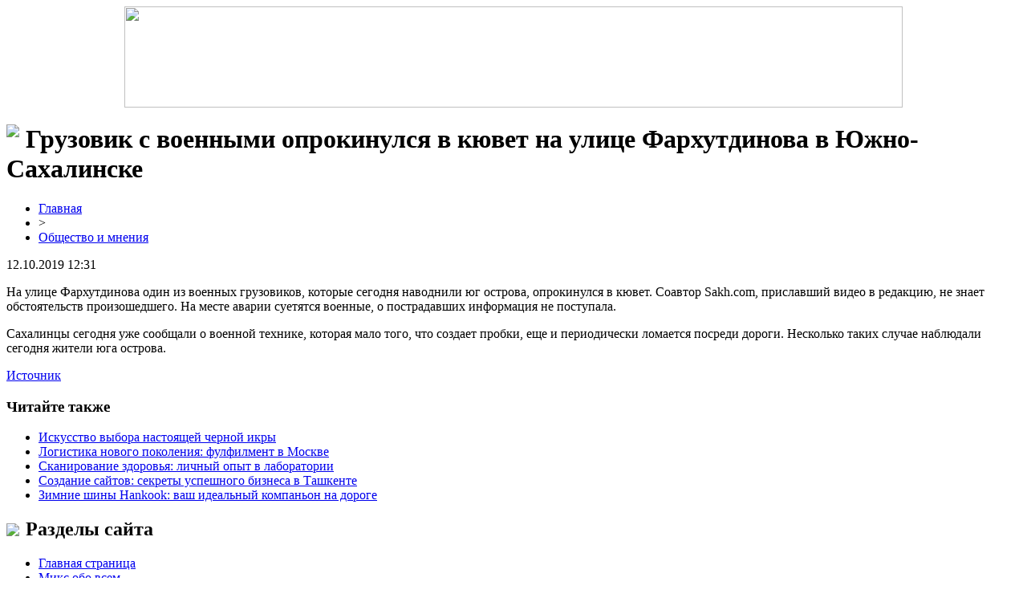

--- FILE ---
content_type: text/html; charset=UTF-8
request_url: http://www.salut-cinema.ru/gruzovik-s-voennymi-oprokinulsya-v-kyuvet-na-ulice-farxutdinova-v-yuzhno-saxalinske/
body_size: 5304
content:
<!DOCTYPE html PUBLIC "-//W3C//DTD XHTML 1.0 Transitional//EN" "http://www.w3.org/TR/xhtml1/DTD/xhtml1-transitional.dtd">
<html xmlns="http://www.w3.org/1999/xhtml">
<head>
<meta http-equiv="Content-Type" content="text/html; charset=utf-8" />

<title>Грузовик с военными опрокинулся в кювет на улице Фархутдинова в Южно-Сахалинске</title>
<meta name="description" content="На улице Фархутдинова один из военных грузовиков, которые сегодня наводнили юг острова, опрокинулся в кювет. Соавтор Sakh.com, приславший видео в редакцию, не знает обстоятельств произошедшего. На месте аварии суетятся военные, о пострадавших информация не поступала. Сахалинцы сегодня уже сообщали о военной технике, которая мало того, что создает пробки, еще и периодически ломается посреди дороги." />

<link rel="Shortcut Icon" href="http://www.salut-cinema.ru/favicon.png" type="image/x-icon" />
<link rel="stylesheet" href="http://www.salut-cinema.ru/wp-content/themes/diz/style.css" type="text/css" />
<link href='http://fonts.googleapis.com/css?family=Cuprum:400,400italic&subset=cyrillic' rel='stylesheet' type='text/css'><meta name='robots' content='max-image-preview:large' />
<style id='classic-theme-styles-inline-css' type='text/css'>
/*! This file is auto-generated */
.wp-block-button__link{color:#fff;background-color:#32373c;border-radius:9999px;box-shadow:none;text-decoration:none;padding:calc(.667em + 2px) calc(1.333em + 2px);font-size:1.125em}.wp-block-file__button{background:#32373c;color:#fff;text-decoration:none}
</style>
<style id='global-styles-inline-css' type='text/css'>
body{--wp--preset--color--black: #000000;--wp--preset--color--cyan-bluish-gray: #abb8c3;--wp--preset--color--white: #ffffff;--wp--preset--color--pale-pink: #f78da7;--wp--preset--color--vivid-red: #cf2e2e;--wp--preset--color--luminous-vivid-orange: #ff6900;--wp--preset--color--luminous-vivid-amber: #fcb900;--wp--preset--color--light-green-cyan: #7bdcb5;--wp--preset--color--vivid-green-cyan: #00d084;--wp--preset--color--pale-cyan-blue: #8ed1fc;--wp--preset--color--vivid-cyan-blue: #0693e3;--wp--preset--color--vivid-purple: #9b51e0;--wp--preset--gradient--vivid-cyan-blue-to-vivid-purple: linear-gradient(135deg,rgba(6,147,227,1) 0%,rgb(155,81,224) 100%);--wp--preset--gradient--light-green-cyan-to-vivid-green-cyan: linear-gradient(135deg,rgb(122,220,180) 0%,rgb(0,208,130) 100%);--wp--preset--gradient--luminous-vivid-amber-to-luminous-vivid-orange: linear-gradient(135deg,rgba(252,185,0,1) 0%,rgba(255,105,0,1) 100%);--wp--preset--gradient--luminous-vivid-orange-to-vivid-red: linear-gradient(135deg,rgba(255,105,0,1) 0%,rgb(207,46,46) 100%);--wp--preset--gradient--very-light-gray-to-cyan-bluish-gray: linear-gradient(135deg,rgb(238,238,238) 0%,rgb(169,184,195) 100%);--wp--preset--gradient--cool-to-warm-spectrum: linear-gradient(135deg,rgb(74,234,220) 0%,rgb(151,120,209) 20%,rgb(207,42,186) 40%,rgb(238,44,130) 60%,rgb(251,105,98) 80%,rgb(254,248,76) 100%);--wp--preset--gradient--blush-light-purple: linear-gradient(135deg,rgb(255,206,236) 0%,rgb(152,150,240) 100%);--wp--preset--gradient--blush-bordeaux: linear-gradient(135deg,rgb(254,205,165) 0%,rgb(254,45,45) 50%,rgb(107,0,62) 100%);--wp--preset--gradient--luminous-dusk: linear-gradient(135deg,rgb(255,203,112) 0%,rgb(199,81,192) 50%,rgb(65,88,208) 100%);--wp--preset--gradient--pale-ocean: linear-gradient(135deg,rgb(255,245,203) 0%,rgb(182,227,212) 50%,rgb(51,167,181) 100%);--wp--preset--gradient--electric-grass: linear-gradient(135deg,rgb(202,248,128) 0%,rgb(113,206,126) 100%);--wp--preset--gradient--midnight: linear-gradient(135deg,rgb(2,3,129) 0%,rgb(40,116,252) 100%);--wp--preset--font-size--small: 13px;--wp--preset--font-size--medium: 20px;--wp--preset--font-size--large: 36px;--wp--preset--font-size--x-large: 42px;--wp--preset--spacing--20: 0.44rem;--wp--preset--spacing--30: 0.67rem;--wp--preset--spacing--40: 1rem;--wp--preset--spacing--50: 1.5rem;--wp--preset--spacing--60: 2.25rem;--wp--preset--spacing--70: 3.38rem;--wp--preset--spacing--80: 5.06rem;--wp--preset--shadow--natural: 6px 6px 9px rgba(0, 0, 0, 0.2);--wp--preset--shadow--deep: 12px 12px 50px rgba(0, 0, 0, 0.4);--wp--preset--shadow--sharp: 6px 6px 0px rgba(0, 0, 0, 0.2);--wp--preset--shadow--outlined: 6px 6px 0px -3px rgba(255, 255, 255, 1), 6px 6px rgba(0, 0, 0, 1);--wp--preset--shadow--crisp: 6px 6px 0px rgba(0, 0, 0, 1);}:where(.is-layout-flex){gap: 0.5em;}:where(.is-layout-grid){gap: 0.5em;}body .is-layout-flex{display: flex;}body .is-layout-flex{flex-wrap: wrap;align-items: center;}body .is-layout-flex > *{margin: 0;}body .is-layout-grid{display: grid;}body .is-layout-grid > *{margin: 0;}:where(.wp-block-columns.is-layout-flex){gap: 2em;}:where(.wp-block-columns.is-layout-grid){gap: 2em;}:where(.wp-block-post-template.is-layout-flex){gap: 1.25em;}:where(.wp-block-post-template.is-layout-grid){gap: 1.25em;}.has-black-color{color: var(--wp--preset--color--black) !important;}.has-cyan-bluish-gray-color{color: var(--wp--preset--color--cyan-bluish-gray) !important;}.has-white-color{color: var(--wp--preset--color--white) !important;}.has-pale-pink-color{color: var(--wp--preset--color--pale-pink) !important;}.has-vivid-red-color{color: var(--wp--preset--color--vivid-red) !important;}.has-luminous-vivid-orange-color{color: var(--wp--preset--color--luminous-vivid-orange) !important;}.has-luminous-vivid-amber-color{color: var(--wp--preset--color--luminous-vivid-amber) !important;}.has-light-green-cyan-color{color: var(--wp--preset--color--light-green-cyan) !important;}.has-vivid-green-cyan-color{color: var(--wp--preset--color--vivid-green-cyan) !important;}.has-pale-cyan-blue-color{color: var(--wp--preset--color--pale-cyan-blue) !important;}.has-vivid-cyan-blue-color{color: var(--wp--preset--color--vivid-cyan-blue) !important;}.has-vivid-purple-color{color: var(--wp--preset--color--vivid-purple) !important;}.has-black-background-color{background-color: var(--wp--preset--color--black) !important;}.has-cyan-bluish-gray-background-color{background-color: var(--wp--preset--color--cyan-bluish-gray) !important;}.has-white-background-color{background-color: var(--wp--preset--color--white) !important;}.has-pale-pink-background-color{background-color: var(--wp--preset--color--pale-pink) !important;}.has-vivid-red-background-color{background-color: var(--wp--preset--color--vivid-red) !important;}.has-luminous-vivid-orange-background-color{background-color: var(--wp--preset--color--luminous-vivid-orange) !important;}.has-luminous-vivid-amber-background-color{background-color: var(--wp--preset--color--luminous-vivid-amber) !important;}.has-light-green-cyan-background-color{background-color: var(--wp--preset--color--light-green-cyan) !important;}.has-vivid-green-cyan-background-color{background-color: var(--wp--preset--color--vivid-green-cyan) !important;}.has-pale-cyan-blue-background-color{background-color: var(--wp--preset--color--pale-cyan-blue) !important;}.has-vivid-cyan-blue-background-color{background-color: var(--wp--preset--color--vivid-cyan-blue) !important;}.has-vivid-purple-background-color{background-color: var(--wp--preset--color--vivid-purple) !important;}.has-black-border-color{border-color: var(--wp--preset--color--black) !important;}.has-cyan-bluish-gray-border-color{border-color: var(--wp--preset--color--cyan-bluish-gray) !important;}.has-white-border-color{border-color: var(--wp--preset--color--white) !important;}.has-pale-pink-border-color{border-color: var(--wp--preset--color--pale-pink) !important;}.has-vivid-red-border-color{border-color: var(--wp--preset--color--vivid-red) !important;}.has-luminous-vivid-orange-border-color{border-color: var(--wp--preset--color--luminous-vivid-orange) !important;}.has-luminous-vivid-amber-border-color{border-color: var(--wp--preset--color--luminous-vivid-amber) !important;}.has-light-green-cyan-border-color{border-color: var(--wp--preset--color--light-green-cyan) !important;}.has-vivid-green-cyan-border-color{border-color: var(--wp--preset--color--vivid-green-cyan) !important;}.has-pale-cyan-blue-border-color{border-color: var(--wp--preset--color--pale-cyan-blue) !important;}.has-vivid-cyan-blue-border-color{border-color: var(--wp--preset--color--vivid-cyan-blue) !important;}.has-vivid-purple-border-color{border-color: var(--wp--preset--color--vivid-purple) !important;}.has-vivid-cyan-blue-to-vivid-purple-gradient-background{background: var(--wp--preset--gradient--vivid-cyan-blue-to-vivid-purple) !important;}.has-light-green-cyan-to-vivid-green-cyan-gradient-background{background: var(--wp--preset--gradient--light-green-cyan-to-vivid-green-cyan) !important;}.has-luminous-vivid-amber-to-luminous-vivid-orange-gradient-background{background: var(--wp--preset--gradient--luminous-vivid-amber-to-luminous-vivid-orange) !important;}.has-luminous-vivid-orange-to-vivid-red-gradient-background{background: var(--wp--preset--gradient--luminous-vivid-orange-to-vivid-red) !important;}.has-very-light-gray-to-cyan-bluish-gray-gradient-background{background: var(--wp--preset--gradient--very-light-gray-to-cyan-bluish-gray) !important;}.has-cool-to-warm-spectrum-gradient-background{background: var(--wp--preset--gradient--cool-to-warm-spectrum) !important;}.has-blush-light-purple-gradient-background{background: var(--wp--preset--gradient--blush-light-purple) !important;}.has-blush-bordeaux-gradient-background{background: var(--wp--preset--gradient--blush-bordeaux) !important;}.has-luminous-dusk-gradient-background{background: var(--wp--preset--gradient--luminous-dusk) !important;}.has-pale-ocean-gradient-background{background: var(--wp--preset--gradient--pale-ocean) !important;}.has-electric-grass-gradient-background{background: var(--wp--preset--gradient--electric-grass) !important;}.has-midnight-gradient-background{background: var(--wp--preset--gradient--midnight) !important;}.has-small-font-size{font-size: var(--wp--preset--font-size--small) !important;}.has-medium-font-size{font-size: var(--wp--preset--font-size--medium) !important;}.has-large-font-size{font-size: var(--wp--preset--font-size--large) !important;}.has-x-large-font-size{font-size: var(--wp--preset--font-size--x-large) !important;}
.wp-block-navigation a:where(:not(.wp-element-button)){color: inherit;}
:where(.wp-block-post-template.is-layout-flex){gap: 1.25em;}:where(.wp-block-post-template.is-layout-grid){gap: 1.25em;}
:where(.wp-block-columns.is-layout-flex){gap: 2em;}:where(.wp-block-columns.is-layout-grid){gap: 2em;}
.wp-block-pullquote{font-size: 1.5em;line-height: 1.6;}
</style>
<script type="text/javascript" id="wp-postviews-cache-js-extra">
/* <![CDATA[ */
var viewsCacheL10n = {"admin_ajax_url":"http:\/\/www.salut-cinema.ru\/wp-admin\/admin-ajax.php","post_id":"24101"};
/* ]]> */
</script>
<script type="text/javascript" src="http://www.salut-cinema.ru/wp-content/plugins/post-views-counter-x/postviews-cache.js?ver=6.5.5" id="wp-postviews-cache-js"></script>
<link rel="canonical" href="http://www.salut-cinema.ru/gruzovik-s-voennymi-oprokinulsya-v-kyuvet-na-ulice-farxutdinova-v-yuzhno-saxalinske/" />
<link rel="alternate" type="application/json+oembed" href="http://www.salut-cinema.ru/wp-json/oembed/1.0/embed?url=http%3A%2F%2Fwww.salut-cinema.ru%2Fgruzovik-s-voennymi-oprokinulsya-v-kyuvet-na-ulice-farxutdinova-v-yuzhno-saxalinske%2F" />
<link rel="alternate" type="text/xml+oembed" href="http://www.salut-cinema.ru/wp-json/oembed/1.0/embed?url=http%3A%2F%2Fwww.salut-cinema.ru%2Fgruzovik-s-voennymi-oprokinulsya-v-kyuvet-na-ulice-farxutdinova-v-yuzhno-saxalinske%2F&#038;format=xml" />
</head>

<body>
<a href="http://www.salut-cinema.ru/" title="Новости: в России, Украине и мире"><div align="center"><img src="http://www.salut-cinema.ru/wp-content/themes/diz/images/header.jpg" width="970" height="126" /></div></a>

<div id="page">
	<div id="content">
						<h1><img src="http://www.salut-cinema.ru/wp-content/themes/diz/images/h1.jpg" align="left" style="margin-right: 8px;" />Грузовик с военными опрокинулся в кювет на улице Фархутдинова в Южно-Сахалинске</h1>
			<div id="unpost">
				<div id="breadcrumb"><ul><li><a href="http://www.salut-cinema.ru">Главная</a></li><li>&gt;</li><li><a href="http://www.salut-cinema.ru/obshhestvo/">Общество и мнения</a></li></ul></div>				<div id="datecont">12.10.2019 12:31</div>
			</div>
			
				<div id="samtext">
																<p>         На улице Фархутдинова один из военных грузовиков, которые сегодня наводнили юг острова, опрокинулся в кювет. Соавтор Sakh.com, приславший видео в редакцию, не знает обстоятельств произошедшего. На месте аварии суетятся военные, о пострадавших информация не поступала.    </p>
<p>         Сахалинцы сегодня уже сообщали о военной технике, которая мало того, что создает пробки, еще и периодически ломается посреди дороги. Несколько таких случае наблюдали сегодня жители юга острова.    </p>
<p><!--noindex--><a href="http://www.salut-cinema.ru/red.php?https://www.sakhalin.info/news/178622/" rel="nofollow noopener noreferrer" target="_blank">Источник</a><!--/noindex--></p>
					
									</div>	

				<div id="readmore">
					<h3>Читайте также</h3>
					<ul>
										<li><a href="http://www.salut-cinema.ru/iskusstvo-vybora-nastoyashhej-chernoj-ikry/">Искусство выбора настоящей черной икры</a></li>
										<li><a href="http://www.salut-cinema.ru/logistika-novogo-pokoleniya-fulfilment-v-moskve/">Логистика нового поколения: фулфилмент в Москве</a></li>
										<li><a href="http://www.salut-cinema.ru/skanirovanie-zdorovya-lichnyj-opyt-v-laboratorii/">Сканирование здоровья: личный опыт в лаборатории</a></li>
										<li><a href="http://www.salut-cinema.ru/sozdanie-sajtov-sekrety-uspeshnogo-biznesa-v-tashkente/">Создание сайтов: секреты успешного бизнеса в Ташкенте</a></li>
										<li><a href="http://www.salut-cinema.ru/zimnie-shiny-hankook-vash-idealnyj-kompanon-na-doroge/">Зимние шины Hankook: ваш идеальный компаньон на дороге</a></li>
										</ul>
				</div>

				</div>

<div id="sidebar">
<img src="http://www.salut-cinema.ru/wp-content/themes/diz/images/cat1.png" align="left" style="padding-right: 8px; margin-top: 6px;" /><h2>Разделы сайта</h2>
<ul>
	<li><a href="http://www.salut-cinema.ru/">Главная страница</a></li>
		<li class="cat-item cat-item-1"><a href="http://www.salut-cinema.ru/news/">Микс обо всем</a>
</li>
	<li class="cat-item cat-item-6"><a href="http://www.salut-cinema.ru/obshhestvo/">Общество и мнения</a>
</li>
	<li class="cat-item cat-item-2"><a href="http://www.salut-cinema.ru/politika/">Политика и закон</a>
</li>
	<li class="cat-item cat-item-4"><a href="http://www.salut-cinema.ru/sport/">Спорт и здоровье</a>
</li>
	<li class="cat-item cat-item-5"><a href="http://www.salut-cinema.ru/texnologii/">Техно и интернет</a>
</li>
	<li class="cat-item cat-item-3"><a href="http://www.salut-cinema.ru/ekonomika/">Экономика и деньги</a>
</li>
</ul>
<br/>
<img src="http://www.salut-cinema.ru/wp-content/themes/diz/images/cat1.png" align="left" style="padding-right: 6px;" /><h2>Свежие публикации</h2>
<p><img src="http://www.salut-cinema.ru/wp-content/themes/diz/images/arrow.jpg" width="16" height="16" align="left" style="padding-right: 4px;" /><a href="http://www.salut-cinema.ru/znakom-semya-lyubov-i-vernost-v-etom-godu-xotyat-nagradit-200-saxalinskix-semej/">Знаком "Семья, любовь и верность" в этом году хотят наградить 200 сахалинских семей</a></p>
<p><img src="http://www.salut-cinema.ru/wp-content/themes/diz/images/arrow.jpg" width="16" height="16" align="left" style="padding-right: 4px;" /><a href="http://www.salut-cinema.ru/saxalinka-zhdala-iz-livana-amerikanskogo-soldata-i-poteryala-million-rublej/">Сахалинка ждала из Ливана "американского солдата" и потеряла миллион рублей</a></p>
<p><img src="http://www.salut-cinema.ru/wp-content/themes/diz/images/arrow.jpg" width="16" height="16" align="left" style="padding-right: 4px;" /><a href="http://www.salut-cinema.ru/k-vesne-130-peshexodnyx-perexodov-v-yuzhno-saxalinske-podsvetyat/">К весне 130 пешеходных переходов в Южно-Сахалинске подсветят</a></p>
<p><img src="http://www.salut-cinema.ru/wp-content/themes/diz/images/arrow.jpg" width="16" height="16" align="left" style="padding-right: 4px;" /><a href="http://www.salut-cinema.ru/saxalinskij-podrostok-poluchil-uslovnyj-srok-za-draku-s-tyazhelymi-posledstviyami/">Сахалинский подросток получил условный срок за драку с тяжелыми последствиями</a></p>
<p><img src="http://www.salut-cinema.ru/wp-content/themes/diz/images/arrow.jpg" width="16" height="16" align="left" style="padding-right: 4px;" /><a href="http://www.salut-cinema.ru/zvezdy-teatra-i-kino-pokazhut-na-saxaline-dva-spektaklya-po-ostrovskomu/">Звезды театра и кино покажут на Сахалине два спектакля по Островскому</a></p>
<p><img src="http://www.salut-cinema.ru/wp-content/themes/diz/images/arrow.jpg" width="16" height="16" align="left" style="padding-right: 4px;" /><a href="http://www.salut-cinema.ru/kak-nauchitsya-sovmeshat-rabotu-i-uchebu.html">Как научиться совмещать работу и учебу</a></p>
<br/>
<img src="http://www.salut-cinema.ru/wp-content/themes/diz/images/cat1.png" align="left" style="padding-right: 6px;" /><h2>Это интересно</h2>
<p><img src="http://www.salut-cinema.ru/wp-content/themes/diz/images/arrow.jpg" width="16" height="16" align="left" style="padding-right: 4px;" /><a href="http://www.salut-cinema.ru/znakom-semya-lyubov-i-vernost-v-etom-godu-xotyat-nagradit-200-saxalinskix-semej/">Знаком "Семья, любовь и верность" в этом году хотят наградить 200 сахалинских семей</a></p>
<p>Почетным знаком &quot;Семья, любовь и верность&quot; в этом году будут награждены 200 островных семей. Эту региональную награду для сахалинцев и курильчан, отметивших &quot;золотую&quot; свадьбу, ввели с 2021 года. Награждение проводится ежегодно. Сейчас в администрациях муниципальных образований продолжается прием заявлений и документов граждан, претендующих на получение почетного знака &quot;Семья, любовь и верность&quot;.</p>
<br/>
<img src="http://www.salut-cinema.ru/wp-content/themes/diz/images/cat1.png" align="left" style="padding-right: 6px;" /><h2>Полезные советы и статьи</h2>
<p><img src="http://www.salut-cinema.ru/wp-content/themes/diz/images/arrow.jpg" width="16" height="16" align="left" style="padding-right: 4px;" /><a href="http://www.salut-cinema.ru/iskusstvo-vybora-nastoyashhej-chernoj-ikry/">Искусство выбора настоящей черной икры</a></p>
<p><img src="http://www.salut-cinema.ru/wp-content/themes/diz/images/arrow.jpg" width="16" height="16" align="left" style="padding-right: 4px;" /><a href="http://www.salut-cinema.ru/logistika-novogo-pokoleniya-fulfilment-v-moskve/">Логистика нового поколения: фулфилмент в Москве</a></p>
<p><img src="http://www.salut-cinema.ru/wp-content/themes/diz/images/arrow.jpg" width="16" height="16" align="left" style="padding-right: 4px;" /><a href="http://www.salut-cinema.ru/skanirovanie-zdorovya-lichnyj-opyt-v-laboratorii/">Сканирование здоровья: личный опыт в лаборатории</a></p>
	<p><img src="http://www.salut-cinema.ru/wp-content/themes/diz/images/arrow.jpg" width="16" height="16" align="left" style="padding-right: 4px;" /><a href="http://www.salut-cinema.ru/reports.html">Отчеты по Википедии</a></p>

	<img src="http://1by.by/mails/salut-cinemaru.png" />
	
</div>
	
</div>

<div id="footer">
<p id="legal">2026 &copy; "<a href="http://www.salut-cinema.ru/">Новости: в России, Украине и мире</a>"</p>
<p id="links">
<a href="http://www.salut-cinema.ru/">Главная</a> |
<a href="http://www.salut-cinema.ru/ekonomika/">Экономика и деньги</a> |
<a href="http://www.salut-cinema.ru/politika/">Политика и закон</a> |
<a href="http://www.salut-cinema.ru/sport/">Спорт и здоровье</a> |
<a href="http://www.salut-cinema.ru/obshhestvo/">Общество и мнения</a> |
<a href="http://www.salut-cinema.ru/texnologii/">Техно и интернет</a> |
<a href="http://www.salut-cinema.ru/news/">Микс обо всем</a> |
<a href="http://www.salut-cinema.ru/sitemap.xml">XML</a> | <a href="http://www.salut-cinema.ru/sitemap/">HTML</a>
</p>
</div>


<!--noindex-->
<!--/noindex-->

</body>

</html>